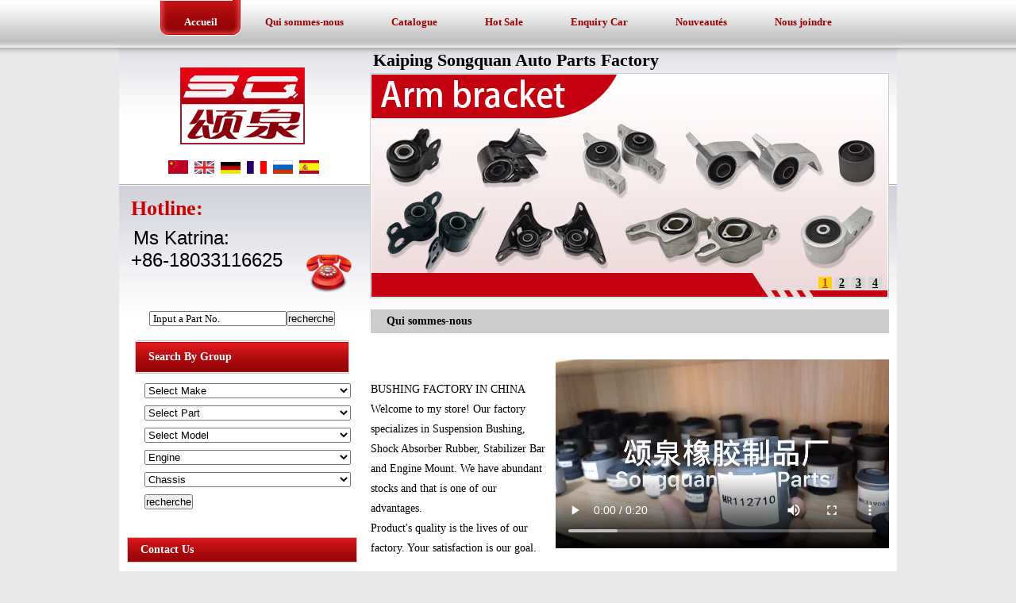

--- FILE ---
content_type: text/html;charset=utf-8
request_url: http://kpsongquan.com/?&l=fr
body_size: 5805
content:
<!DOCTYPE html PUBLIC "-//W3C//DTD XHTML 1.0 Strict//EN"
  "http://www.w3.org/TR/xhtml1/DTD/xhtml1-strict.dtd">
<html xmlns="http://www.w3.org/1999/xhtml">
<head>
	<meta http-equiv="content-type" content="text/html; charset=utf-8" />
	<title>Kaiping Songquan Auto Parts Factory--Accueil</title>
	<meta name="author" content="YiParts.com" />
	<meta name="keywords" content="Accueil--Kaiping Songquan Auto Parts Factory" />
	<meta name="description" content="Accueil--Kaiping Songquan Auto Parts Factory" />
	
	<link rel="shortcut icon" href="favicon.ico" type="image/x-icon" />
	<script type="text/javascript" src="//cdn.yiparts.com/Js/jquery-1.3.2.min.js"></script>
	<script type="text/javascript" src="//cdn.yiparts.com/Js/jquery-ui-1.7.1.custom.min.js"></script>
	<script type="text/javascript" src="//cdn.yiparts.com/Js/jquery.plug.custom.js"></script>
	<script type="text/javascript" src="//cdn.yiparts.com/Js/checkForm.js"></script>
	<script type="text/javascript" src="//cdn.yiparts.com/Js/fancybox/jquery.fancybox-1.3.1.pack.js"></script>
	<script type="text/javascript" src="//cdn.yiparts.com/Js/fckeditor/fckeditor.js"></script>

		<link rel = "stylesheet" type="text/css" id="default_Css" href="//cdn.yiparts.com/Css/Module/default.css" />
	<link rel = "stylesheet" type="text/css" id="Frame_Css" href="//cdn.yiparts.com/Css/template/template_09/style.css" />
	<link rel = "stylesheet" type="text/css" id="default_Css" href="//cdn.yiparts.com/Css/popup.css" />
				<link rel = "stylesheet" type="text/css" id="Module_Css_user" href="//cdn.yiparts.com/Css/Module/user/user.css" />
				<link rel = "stylesheet" type="text/css" id="Module_Css_copyright" href="//cdn.yiparts.com/Css/Module/copyright/copyright.css" />
				<link rel = "stylesheet" type="text/css" id="Module_Css_partsearch" href="//cdn.yiparts.com/Css/Module/partsearch/partsearch.css" />
				<link rel = "stylesheet" type="text/css" id="Module_Css_menu" href="//cdn.yiparts.com/Css/Module/menu/menu.css" />
				<link rel = "stylesheet" type="text/css" id="Module_Css_productsolid" href="//cdn.yiparts.com/Css/Module/productsolid/productsolid.css" />
				<link rel = "stylesheet" type="text/css" id="Module_Css_advsearch" href="//cdn.yiparts.com/Css/Module/advsearch/advsearch.css" />
				<link rel = "stylesheet" type="text/css" id="Module_Css_banner" href="//cdn.yiparts.com/Css/Module/banner/banner.css" />
				<link rel = "stylesheet" type="text/css" id="Module_Css_contactcard" href="//cdn.yiparts.com/Css/Module/contactcard/contactcard1.css" />
				<link rel = "stylesheet" type="text/css" id="Module_Css_jspicshow" href="//cdn.yiparts.com/Css/Module/jspicshow/jspicshow.css" />
				<link rel = "stylesheet" type="text/css" id="Module_Css_logo" href="//cdn.yiparts.com/Css/Module/logo/logo.css" />
				<link rel = "stylesheet" type="text/css" id="Module_Css_language" href="//cdn.yiparts.com/Css/Module/language/language.css" />
							<link rel = "stylesheet" type="text/css" id="User_Css" href="User/user.css" />

	<script type="text/javascript" language="javascript">
		var user='songquan';
		var ver='fr';
				var host='';
				var Bselect=false;
			</script>
		</head>

<body onload="window.defaultStatus='Kaiping Songquan Auto Parts Factory--Accueil';" id="DEFAULT">
<div id="container" class="PAGE_home fr">
<!--调用页面基本的JS,index必须加载-->
	<div id="PageTop" class="control1 PageTop">
		<div id="PageTop1">
			<div id="PageTop2">
			<!--菜单模块 开始--><div id="menu" class="control menu "><div class="container"><div class="main"><div class="content"><ul><li id="M_home" class="active"><a href="?m=home"><span>Accueil</span></a></li><li id="M_about" ><a href="?m=about"><span>Qui sommes-nous</span></a></li><li id="M_product" ><a href="?m=product"><span>Catalogue</span></a></li><li id="M_hotproduct" ><a href="?m=hotproduct"><span>Hot Sale</span></a></li><li id="M_pdcar" ><a href="?m=pdcar"><span>Enquiry Car</span></a></li><li id="M_news" ><a href="?m=news"><span>Nouveautés</span></a></li><li id="M_contact" ><a href="?m=contact"><span>Nous joindre</span></a></li></ul></div></div></div></div><!--菜单模块 开始--><!--Banner模块 开始--><div id="banner" class="control banner " style="background-position:left ;"><div class="container"><div class="main" style="position:relative;"><h1 style="position:absolute;font-size:22px;">Kaiping Songquan Auto Parts Factory</h1></div></div></div><!--Banner模块 开始--><!--图片轮换模块 开始--><div id="jspicshow" class="control "><div class="container"><div class="main"><div class="content">
<style>
#play{width:650px;height:280px;}
#playBg{margin-top:250px;width:650px;height:30px;}
#playText{margin-top:250px;width:390px;}
#playNum{margin:255px 5px 0 400px;width:245px;height:25px;}
#playShow img{width:650px;height:280px;}
</style>
<div id="play">
	<ul>
        <li id="playBg"></li>
        <li id="playText"></li>
        <li id="playShow"><a href=""><img src="images/b001.jpg" alt=""></a><a href=""><img src="images/b002.jpg" alt=""></a><a href=""><img src="images/b003.jpg" alt=""></a><a href=""><img src="images/b004.jpg" alt=""></a></li>
		<li id="playNum"><a>1</a><a>2</a><a>3</a><a>4</a></li>
    </ul>
</div>
<script type=text/javascript>
var t = n = 0, count = $("#playShow a").size();
$(function(){
$("#playShow a:not(:first-child)").hide();
$("#playText").html($("#playShow a:first-child").find("img").attr("alt"));
$("#playNum a:first").css({"background":"#FFD116","color":"#A8471C"});
$("#playNum a:first").addClass("act");
$("#playText").click(function(){window.open($("#playShow a:first-child").attr("href"), "_blank")});
$("#playNum a").click(function() {
   var i = $(this).text() - 1;
   n = i;
   if (i >= count) return;
   $("#playText").html($("#playShow a").eq(i).find("img").attr("alt"));
   $("#playText").unbind().click(function(){window.open($("#playShow a").eq(i).attr("href"), "_blank")})
   $("#playShow a").filter(":visible").hide().removeClass("act").parent().children().eq(i).fadeIn(1200,function(){
	 $(this).addClass("act");
	});
	
   $(this).siblings().removeClass("act");
   $(this).addClass("act");
   $(this).css({"background":"#FFD116","color":"#A8471C"}).siblings().css({"background":"#D7D6D7","color":"#000"});
   
});
t = setInterval("showAuto()", 5000);
$("#play").hover(function(){clearInterval(t)}, function(){t = setInterval("showAuto()", 5000);});
})
function showAuto()
{
n = n >= (count - 1) ? 0 : ++n;
$("#playNum a").eq(n).trigger("click");
}
</script></div></div></div></div><!--图片轮换模块 结束--><!--logo 结束--><div id="logo" class="control logo "><div class="container"><div class="main"><a href="#"><img src="images/logo.png" alt="Kaiping Songquan Auto Parts Factory"  ></a></div></div></div><!--logo 结束--><!--语言栏 开始--><div id="language" class="control language "><div class="container"><div class="main"><div class="content"><ul><li id="cn" ><a href="?&l=cn"><img src="/USITE/Images/country/CN.png" alt="中文" width="25px;"></a></li><li id="en" ><a href="?&l=en"><img src="/USITE/Images/country/EN.png" alt="English" width="25px;"></a></li><li id="de" ><a href="?&l=de"><img src="/USITE/Images/country/DE.png" alt="Deutsch" width="25px;"></a></li><li id="fr" class="active"><a href="?&l=fr"><img src="/USITE/Images/country/FR.png" alt="Français" width="25px;"></a></li><li id="py" ><a href="?&l=py"><img src="/USITE/Images/country/PY.png" alt="Русский" width="25px;"></a></li><li id="es" ><a href="?&l=es"><img src="/USITE/Images/country/ES.png" alt="Españo" width="25px;"></a></li></ul></div></div></div></div><!--div style="clear:both;"></div--><!--语言栏 结束--><!--自定义的用户模块 开始--><div id="user1" class="control userview "><div class="container"><div class="main"><h2><span>Hotline:</span></h2><!--内容--><div class="content"><div class="txt">&nbsp;<span style="font-size: x-large; font-family: Arial, Helvetica, sans-serif;">Ms Katrina:<br />
+86-18033116625<br />
<br />
</span></div></div></div></div></div><!--自定义的用户模块 结束-->
			<div style="clear:both;"></div>
			</div>
		</div>

	</div>
	<div id="main">
	 <div id="main1">
	  <div id="main2">
	       <div id="Content" class="control1 PageContent">
			<div id="Content1">
				<div id="Content2">
				<!--自定义的用户模块 开始--><div id="about" class="control userview "><div class="container"><div class="main"><h2><span>Qui sommes-nous</span></h2><!--内容--><div class="content"><div class="txt"><br />
<video id="video1" width="420" height="auto" controls="controls">     <source src="images/3.mp4" type="video/mp4"></source> </video>&nbsp; &nbsp; &nbsp; &nbsp; &nbsp; &nbsp;<br />
BUSHING FACTORY IN CHINA<br />
Welcome to my store! Our factory specializes in Suspension Bushing, Shock Absorber Rubber,  Stabilizer Bar and Engine Mount. We have abundant stocks and that is one of our advantages.&nbsp;<br />
Product's quality is the lives of our factory. Your satisfaction is our goal.<br />
<br type="_moz" /></div></div></div></div></div><!--自定义的用户模块 结束--><!--滚动的产品 开始--><div id="productsolid" class="control"><div class="container productlist "><div class="main"><h2><span>Hot Products</span></h2><div class="content"><style>
/* 滚动列表 */ 
.productsolidcontent ul {      
	position:absolute;
	list-style:none;
	padding:0;
	margin:0;
	width:auto;
	zoom:1;
}  
.productsolidcontent ul:after {    /* 如果是横向滚动，用于清除浮动 */     
	content:".";      
	display:block;      
	height:0;     
	clear:both;      
	visibility:hidden; 
}  
/* 列表里的每一项 */ 
.productsolidcontent li {     
	float:left;            /* 如果是横向滚动，必须浮动 */     
	width:100px;        /* 每一项的宽度 */  
	overflow:visible!important;
}
</style><div class="card"><div class="prebtn" id="prebtn0"></div><div class="productsolidcontent" id="productsolidcontent0" style="width:532px;height:110px;position:relative;overflow:hidden;">
					<ul><li><a href="javascript:void(0);" onclick="showproduct(1633)"><img src="pic/small/59c89c41eec7d.jpg" alt="Stabilizer Bushing:YL85-Z5484-AA"/></a><p style="text-align:center;">YL85-Z5484-AA</p></li><li><a href="javascript:void(0);" onclick="showproduct(276)"><img src="pic/small/500502117600-49c05e4953ec7.jpg" alt="Suspension Bushing:UR56-34-470B"/></a><p style="text-align:center;">UR56-34-470B</p></li><li><a href="javascript:void(0);" onclick="showproduct(1205)"><img src="pic/small/598d443684d99.jpg" alt="Suspension Bushing:UC86-34-460"/></a><p style="text-align:center;">UC86-34-460</p></li><li><a href="javascript:void(0);" onclick="showproduct(1168)"><img src="pic/small/500502066100-49632c95cc7c3.jpg" alt="Suspension Bushing:UB40 28 333"/></a><p style="text-align:center;">UB40 28 333</p></li><li><a href="javascript:void(0);" onclick="showproduct(1549)"><img src="pic/small/57b5292bc5302.jpg" alt="Stabilizer Bushing:TD13-34-156B"/></a><p style="text-align:center;">TD13-34-156B</p></li><li><a href="javascript:void(0);" onclick="showproduct(1565)"><img src="pic/small/57b55d233d363.jpg" alt="Stabilizer Bushing:S24A-34-156"/></a><p style="text-align:center;">S24A-34-156</p></li><li><a href="javascript:void(0);" onclick="showproduct(1116)"><img src="pic/small/500502058400-4961d112d0319.jpg" alt="Suspension Bushing:S24A 34 470"/></a><p style="text-align:center;">S24A 34 470</p></li><li><a href="javascript:void(0);" onclick="showproduct(182)"><img src="pic/small/500502108900-49b8c06e57bd0.jpg" alt="Suspension Bushing:S083-34-840A"/></a><p style="text-align:center;">S083-34-840A</p></li><li><a href="javascript:void(0);" onclick="showproduct(163)"><img src="pic/small/500502059600-4962b5b49ac9a.jpg" alt="Suspension Bushing:S083-34-840"/></a><p style="text-align:center;">S083-34-840</p></li><li><a href="javascript:void(0);" onclick="showproduct(242)"><img src="pic/small/500502109000-49b8c11d2dc6e.jpg" alt="Suspension Bushing:S083-34-830A"/></a><p style="text-align:center;">S083-34-830A</p></li></ul>
				</div><div class="nextbtn" id="nextbtn0" type="right"></div></div></div></div></div><script type="text/javascript">
		$("#productsolidcontent0").fxMarquee({
		amount:1,
		speed:12,
		direction:"right"
		},{object: "#nextbtn0",type: "back", hover:{amount:2,speed:10},mousedown:{amount:5,speed:10}},{object: "#prebtn0",type: "next", hover:{amount:2,speed:10},mousedown:{amount:5,speed:10}});</script></div><!--滚动的产品 结束-->
				<div style="clear:both;"></div>
				</div>
			</div>
		</div>
		 <div id="PageLeft" class="control1 PageLeft">
			<div id="PageLeft1">
				<div id="PageLeft2">
				<!--号码搜索模块 开始--><div id="partsearch" class="control partsearch "><div class="container"><div class="main"><div class="content"><form action="?m=product" method="get" name="partsearch1"><ul><li><input name="partnumber" type="text" class="txt" id="partnumber" title="Input a Part No." value="" /><input type="hidden" name="m" value="product"/><input type="submit" name="Submit" value="recherche" id="Submit" class="btn" /></li></ul><input type="hidden" name="h" value=""/></form></div></div></div></div><!--号码搜索模块 结束--><!--高级搜索组合 开始--><div id="advsearch" class="control advsearch "><div class="container"><div class="main"><h2><span>Search By Group</span></h2><div class="content"><form action="?m=product" method="get" name="advsearch1" class="niceform"><ul><li class="limake">
									<div id="userstyle">
										<select name="make" id="advsearch_make" class="make" key="" url="/USITE/Function/getmake.php" onchange="select_change(this)">
											<option value="">Select Make</option>
										</select>
									  </div>
									</li><li class="lipart">
									<div id="userstyle">
										<select name="part" id="advsearch_part" class="part" key="" url="/USITE/Function/getpart.php" onchange="select_change(this)">
											<option value="">Select Part</option>
										</select>
									  </div>
									</li><li class="limodel">
									<div id="userstyle">
										<select name="model" id="advsearch_model" class="model" key="" url="/USITE/Function/getmodel.php" onchange="select_change(this)">
											<option value="">Select Model</option>
										</select>
									  </div>
									</li><li class="liengine">
									<div id="userstyle">
										<select name="engine" id="advsearch_engine" class="engine" key="" url="/USITE/Function/getengine.php" onchange="select_change(this)">
											<option value="">Select Engine</option>
										</select>
									  </div>
									</li><li class="lichassis">
									<div id="userstyle">
										<select name="chassis" id="advsearch_chassis" class="chassis" key="" url="/USITE/Function/getchassis.php" onchange="select_change(this)">
											<option value="">Select Chassis</option>
										</select>
									  </div>
									</li><li class="adv_btn"><input type="hidden" name="m" value="product"/><input type="hidden" name="h" value=""/><input type="submit" name="Submit" value="recherche" id="Submit" class="btn" /></li></ul></form><div style="clear:both;"></div></div></div></div></div>
	<script>
	//loadmake();
	//loadpart();
	//loadgroup();
	</script>
	<!--高级搜索组合模块 结束--><!--联系方式卡片模块 开始--><div id="contactcard" class="control  contactcard"><div class="container"><div class="main"><h2><span>Contact Us</span></h2><div class="content"><ul><li><label>TEL：</label><span>18033116625</span></li><li><label>Email：</label><span><a href="mailto:1944143726@qq.com" target="_blank">1944143726@qq.com</a></span></li><li><label>QQ：</label><span><a target="blank" href="tencent://message/?uin=1944143726&amp;Site=yiparts.com&amp;Menu=yes">1944143726</a></span></li><li><label>P.I.C：</label><span>Katrina</span></li><li><label>ADD：</label><span>No.36 Shiqiao Daxian Road.Longsheng Town,KaipingJiangmen City,GuangdongProvince</span></li><li><label>Wechat：</label><span>18033116625</span></li></ul><div style="clear:both;"></div></div></div></div></div><!--联系方式模块 结束-->
				
				<div style="clear:both;"></div>
				</div>
			</div>
		</div>
		<div style="clear:both;"></div>
	  </div>
	 </div>
	</div>

	<div id="PageBottom" class="control1 PageBottom">
		<div id="PageBottom1">
			<div id="PageBottom2">
			<!--版权信息 开始--><div id="copyright" class="control "><div class="container"><div class="main"><div class="content">Copyright © 2007--2026 Kaiping Songquan Auto Parts Factory  All Rights Reserved.powered by <a href="http://www.yiparts.com" target="_blank">yiparts</a> <br />
ADD:No.36 Shiqiao Daxian Road.Longsheng Town,KaipingJiangmen City,GuangdongProvince<br />
TEL:18033116625  FAX:  E-mail:1944143726@qq.com</div></div></div></div><!--版权信息 开始-->
			<a href="http://www.cyberpolice.cn/wfjb/"><div class="icppic"></div></a>
			<div style="clear:both;"></div>
			</div>
		</div>
	</div>
</div>

</body>
<script type="text/javascript" src="//cdn.yiparts.com/Js/function.js"></script>
<!--[if lt IE 7]>  <div id="ie6notip" style='border: 1px solid #F7941D; background: #FEEFDA; text-align: center; clear: both; height: 75px; position: relative;'>    <div style='position: absolute; right: 3px; top: 3px; font-family: courier new; font-weight: bold;'><a href='#' onclick='javascript:this.parentNode.parentNode.style.display="none"; return false;'><img src='/USITE/images/iedie/ie6nomore-cornerx.jpg' style='border: none;' alt='Close this notice'/></a></div>    <div style='width: 640px; margin: 0 auto; text-align: left; padding: 0; overflow: hidden; color: black;'>      <div style='width: 75px; float: left;'><img src='/USITE/images/iedie/ie6nomore-warning.jpg' alt='Warning!'/></div>      <div style='width: 275px; float: left; font-family: Arial, sans-serif;'>        <div style='font-size: 14px; font-weight: bold; margin-top: 12px;'>请注意：您正在使用一个过时的浏览器</div>        <div style='font-size: 12px; margin-top: 6px; line-height: 12px;'>为了您能更好的浏览本站，请升级您的浏览器。</div>      </div>      <div style='width: 75px; float: left;'><a href='http://www.firefox.com' target='_blank'><img src='/USITE/images/iedie/ie6nomore-firefox.jpg' style='border: none;' alt='下载 Firefox 3.5'/></a></div>      <div style='width: 75px; float: left;'><a href='http://www.browserforthebetter.com/download.html' target='_blank'><img src='/USITE/images/iedie/ie6nomore-ie8.jpg' style='border: none;' alt='下载 Internet Explorer 8'/></a></div>      <div style='width: 73px; float: left;'><a href='http://www.apple.com/safari/download/' target='_blank'><img src='/USITE/images/iedie/ie6nomore-safari.jpg' style='border: none;' alt='下载 Safari 4'/></a></div>      <div style='float: left;'><a href='http://www.google.com/chrome' target='_blank'><img src='/USITE/images/iedie/ie6nomore-chrome.jpg' style='border: none;' alt='下载 Google Chrome'/></a></div>    </div>  </div>  <![endif]-->
</html>

--- FILE ---
content_type: text/html;charset=utf-8
request_url: http://kpsongquan.com/USITE/Function/getmake.php?user=songquan&l=fr&rand=0.5217243940271508
body_size: 396
content:
[{"key":"","val":"Select Make"},{"key":"NI","val":"NISSAN"},{"key":"BM","val":"BMW"},{"key":"FI","val":"FIAT"},{"key":"SE","val":"SEAT"},{"key":"VA","val":"VAUXHALL"},{"key":"AC","val":"ACURA"},{"key":"AD","val":"AUDI"},{"key":"CE","val":"CHEVROLET"},{"key":"CH","val":"CHRYSLER"},{"key":"CI","val":"CITROEN"},{"key":"DA","val":"DAIHATSU"},{"key":"DO","val":"DODGE"},{"key":"FO","val":"FORD"},{"key":"HO","val":"HONDA"},{"key":"HY","val":"HYUNDAI"},{"key":"IN","val":"INFINITI"},{"key":"IS","val":"ISUZU"},{"key":"IV","val":"IVECO"},{"key":"JA","val":"JAGUAR"},{"key":"KI","val":"KIA"},{"key":"LC","val":"LANCIA"},{"key":"LR","val":"LAND ROVER"},{"key":"LE","val":"LEXUS"},{"key":"MA","val":"MAZDA"},{"key":"ME","val":"MERCEDES BENZ"},{"key":"MT","val":"MINI"},{"key":"MI","val":"MITSUBISHI"},{"key":"OP","val":"OPEL"},{"key":"PE","val":"PEUGEOT"},{"key":"TO","val":"TOYOTA"},{"key":"RE","val":"RENAULT"},{"key":"RO","val":"ROVER"},{"key":"SA","val":"SAAB"},{"key":"SK","val":"SKODA"},{"key":"SS","val":"SSANGYONG"},{"key":"SB","val":"SUBARU"},{"key":"SU","val":"SUZUKI"},{"key":"VW","val":"VOLKSWAGEN"},{"key":"VO","val":"VOLVO"}]

--- FILE ---
content_type: text/html;charset=utf-8
request_url: http://kpsongquan.com/USITE/Function/getpart.php?user=songquan&l=fr&rand=0.6779811288009279
body_size: 211
content:
[{"key":"","val":"Select Part"},{"key":"503","val":"Bielle antirouli"},{"key":"501","val":"Bras de liaison"},{"key":"653","val":"Joint, arbre longitudinal"},{"key":"513","val":"Rubber Buffer For Suspension"},{"key":"029","val":"Support moteur"},{"key":"510","val":"Suspension Bushing Kit"},{"key":"502","val":"Suspension Bushing"},{"key":"511","val":"Suspension, stabilisateur"}]

--- FILE ---
content_type: text/html;charset=utf-8
request_url: http://kpsongquan.com/USITE/Function/getchassis.php?user=songquan&l=fr&rand=0.03065606792532205
body_size: 57
content:
[{"key":"","val":"Chassis"}]

--- FILE ---
content_type: text/css
request_url: http://cdn.yiparts.com/Css/template/template_09/style.css
body_size: 2377
content:
@charset "utf-8";
@import "/USITE/Css/ui/smoothness/jquery-ui-1.7.1.custom.css";
/*基本框架样式 Creat by david 2009-2-7*/
*{padding:0;margin:0;list-style:none;}
/*--------------------------------------------------------------------------------------------------------------------*/
/*基本常量*/
ul, ol {list-style:none}
img {border:none}
a {
	color: #000000;
	text-decoration: underline;
}
a:hover{
	color: #ff0000;
}
/* General */
html, body {height:100%}
body {
	background-image: url(images/bg.gif);
	background-repeat: repeat-x;
	background-position: top;
	font-family: "Times New Roman", Times, serif;
	font-size:12px;
	background-color: #e9e9e9;
}
#PageLeft li.more a{color:orange;font-weight:bold;}
#main .userview,#news_view {
	font-size:14px;
	line-height:180%;
	text-align:left;
	clear:both;
}
#main .userview p{margin:12px 0;}
#news_view p{margin:12px 0;}

/*位置块定义*/
#container{
	width:960px;
	position: relative;
	background-color: #FFFFFF;
	background-image: url(images/bg0.gif);
	background-repeat: repeat-x;
	background-position: top;
	margin-top: 0;
	margin-right: auto;
	margin-bottom: 0;
	margin-left: auto;
	padding-right: 10px;
	padding-left: 10px;
	padding-bottom: 10px;
}
/*头部------------------------------------------------*/
#PageTop{
	background-image: url(images/bg_logo.gif);
	background-repeat: no-repeat;
	background-position: left bottom;
	height: 390px;
}
#menu{
	text-align: center;
	width: 100%;
}
#menu .main{
}
#menu li{
	display: inline;
	line-height: 56px;
	overflow:hidden;
}
#menu li a {
	text-decoration: none;
	line-height: 56px;
	padding-top:20px;
	padding-bottom: 10px;
	_padding-bottom: 0;
	font-weight: bold;
	color: #990000;
}
*+html #menu li a{
	padding-bottom: 0;
}

#menu li a span{
	font-size: 13px;
	line-height: 56px;
	padding-top:20px;
	padding-bottom: 10px;
	padding-right: 30px;
	padding-left: 30px;
}
#menu li a:hover{
	color: #FF0000;
}
#menu li.active a{
	background-image: url(images/menu_1.gif);
	background-repeat: no-repeat;
	background-position: left bottom;
}
#menu li.active a span{
	background-image: url(images/menu_2.gif);
	background-repeat: no-repeat;
	background-position: right bottom;
}
#menu .active a span{
	color: #fff;
}
#banner {
	float: right;
	width: 650px;
	margin-top: 4px;
}
#banner h1{
	font-size: 16px;
	position:static!important;
	color: #000;
	font-weight: bold;
	line-height: 32px;
}
#adroter,#flash {
	float: right;
	padding: 1px;
	border: 1px solid #CCCCCC;
	background-color: #FFFFFF;
}
#logo{
	width: 290px;
	height:140px;
	position: absolute;
	left: 10px;
	top: 60px;
	text-align: center;

}
#logo .main{
	position: absolute;
	top: 50%;left:50%;
}
#logo .main img{
	position: relative;
	top:-50%;left:-50%;
}
#language {
	text-align: center;
	width: 290px;
	position: absolute;
	left: 10px;
	top: 200px;
}
#language a {
	color: #666;
}
#language a:hover {
	text-decoration: underline;
	color: #FF0000;
}
#language .active a {
	color: #99CC00;
	text-decoration: underline;
}
#user1 {
	position: absolute;
	left: 15px;
	top: 240px;
	min-height:130px;
	width:280px;
	background:url(images/tel.gif) no-repeat right bottom;
}
#user1 h2 {
	font-size: 26px;
	line-height: 1.8em;
	color: #CC0000;
}

/*号码搜索*/




/*边------------------------------------------------------------------------------*/	
#DEFAULT #PageLeft{

	float: left;
	line-height: 24px;
	/*width: 260px!important;*/
	width:290px;
}
#PageLeft #PageLeft1 {
}
#PageLeft #PageLeft2 {

}
#PageLeft a{
	color: #333;
}
#PageLeft a:hover{
	color: #ff0000;
}
#PageLeft h2{
	background-image: url(images/h2.gif);
	background-repeat: repeat-x;
	background-position: center;
	padding-left: 16px;
	border: 1px solid #CCCCCC;
	margin-bottom: 8px;
}
#PageLeft h2 span{
	font-size: 14px;
	color: #fff;
	line-height: 30px;
}
/*列表---------------------------------------------------------------------------------------------*/
#PageLeft .main{
	padding-bottom: 10px;
}
#PageLeft .makelist img {float: left;}
#PageLeft .makelist,#PageLeft .partlist {

}
#PageLeft .makelist li,#PageLeft .partlist li{
	padding-left: 10px;
}
#PageLeft .makelist li a,#PageLeft .partlist li a{
	color: #333;
	text-decoration: none;
	border-bottom-width: 1px;
	border-bottom-style: dashed;
	border-bottom-color: #ccc;
	padding-left: 20px;
	display:block;
	background-image: url(images/biao.gif);
	background-repeat: no-repeat;
	background-position: left center;
	width: 90%;
}
#PageLeft .makelist li a:hover,#PageLeft .partlist li a:hover{
	color: #FF0000;
	background-color: #EEEEEE;
	display: block;
}
#PageLeft .makelist li .active,#PageLeft .partlist li .active{
	color: #FF0000;
	font-weight: bold;
}
#PageLeft .makelist li.hidden,#PageLeft .partlist li.hidden{display:none;}
#PageLeft .makelist li a img,#PageLeft .partlist li a img{border:1px solid #fff;display:block;}
#PageLeft .makelist li a:hover img,#PageLeft .partlist li a:hover img{border:1px solid red;}
#PageLeft .makelist .more a,#PageLeft .partlist .more a{
	color: #005097;
	text-decoration: underline;
}
/*导航目录----------------------------------------------------------------------------------------------------------*/
.usernav {
}
.usernav li{
	padding-left: 10px;
}
.usernav li a{
	color: #333;
	text-decoration: none;
	border-bottom-width: 1px;
	border-bottom-style: dashed;
	border-bottom-color: #ccc;
	padding-left: 20px;
	display:block;
	background-image: url(images/biao.gif);
	background-repeat: no-repeat;
	background-position: left center;
	width: 90%;
}
.usernav li a:hover{
	color: #FF0000;
	background-color: #EEEEEE;
	display: block;
}
.usernav li .active{
	color: #FF0000!important;
	font-weight: bold;
	text-decoration: underline;
}
/*搜索------------------------------------------------------------------------------*/
.advsearch {
}
.advsearch .content{
	padding-right: 10px;
	padding-left: 10px;
}
.advsearch li{
	padding-top: 5px;
}
.advsearch li label {
	color: #333;
	display: block;
	font-weight: bold;
}
.advsearch select {
	width: 260px;
}
.advsearch input {
}



/*联系------------------------------------------------------------------------------*/
#contact {
	font-size: 14px;
	font-family: Arial, Helvetica, sans-serif;
}
/*联系卡片------------------------------------------------------------------------------*/
#contactcard li{
	padding-left: 10px;
}
#contactcard li label{
	font-weight: bold;
	margin-right: 2px;
}
#contactcard a{
	text-decoration: underline;
}

/*内容------------------------------------------------------------------------------*/
#DEFAULT #Content{
	/*width: 670px!important;*/
	width:653px;
	float: right;
	overflow: hidden;
}
#Content{
}
#Content h2,#home h2 {
	padding-left: 20px;
	background-color: #CCCCCC;
	margin-bottom: 8px;
}
#Content h2 span,#home h2 span{
	font-size: 14px;
	color: #000;
	line-height: 30px;
}
#productsolid {
	overflow: hidden;
}
/*品牌列表---------------------------------------------------------------------------------------------*/
#Content .makelist{padding:0;margin:0;clear:both;}
#Content .makelist h2{padding:5px 0;margin:0;border-bottom:1px dotted #ccc;font-size:16px;}
#Content .makelist ul{padding:0;margin:0;list-style:none;overflow:hidden;_height:1%;}
#Content .makelist li{
	margin:5px;
	float:left;
	width:103px;

	text-align:center;
	display: block;
	height: 20px;
}
#Content .makelist li a{
	color: #000000;
	text-decoration: none;
}
#Content .makelist li a:hover{color: #FF0000;text-decoration: underline;}
#Content .makelist li.hidden{display:none;}
#Content .makelist li a img{
	display:block;
	margin:0 auto;
	text-align: center;
}
#Content .makelist li a:hover img{}
#Content .makelist ul.imglist li{border:1px solid #ccc;text-align:center;padding:5px;height:70px;}
#Content .makelist .more a{color:red;}
#Content .makelist .more a:hover{}
/*用户模块--图文展示*/
#PageLeft .userview .container .content{
	padding-right: 10px;
	padding-left: 10px;
}

/*底部------------------------------------------------*/
#PageBottom{
	border-top-width: 4px;
	border-top-style: solid;
	border-top-color: #ff0000;
	padding: 16px;
	margin-top: 10px;
	background-color: #eee;
	text-align: center;
	line-height: 22px;
}
#contactform .content ul li label
{
	float:left;
	width:66px;
}
.cn #contactform .content ul li label
{
	float:left;
	width:auto;
}


--- FILE ---
content_type: text/css
request_url: http://cdn.yiparts.com/Css/Module/productsolid/productsolid.css
body_size: 556
content:
/*
	2009-4-9 通用banner模板,定义了最常用的logo设置,如无特殊设置,则不在需要设置logo.修改此模板需小心.此处请用类选择符.主模板使用ID选择符,以设计不同的效果
*/
/*产品列表*/
/*详细内容---------------------------------------------------------------------------------------------*/
.productsolidcontent ul{margin:0px;padding:5px;overflow:hidden;white-space:nowrap;list-style:none;}
#main .productsolidcontent ul{width:1000px;}
.productsolidcontent ul li{margin:4px;padding:2px;display:block;}
.productsolidcontent{float:left;padding:0 30px;}
#productsolid .card{zoom:1;overflow:hidden;clear:both;position:relative;}
#productsolid .prebtn{height:100px;background:url(images/fancy_nav_left.png) no-repeat left center;_background:url(images/fancy_nav_left.gif) no-repeat left center;cursor:pointer;width:30px;float:left;}
#productsolid .nextbtn{height:100px;background:url(images/fancy_nav_right.png) no-repeat left center;_background:url(images/fancy_nav_right.gif) no-repeat left center;cursor:pointer;width:30px;float:left;}


--- FILE ---
content_type: text/css
request_url: http://cdn.yiparts.com/Css/Module/contactcard/contactcard1.css
body_size: 358
content:
/*联系卡片----------------------------------------------------*/
#PageRight #contactcard {
	padding:0;
	background-image: url(images/jiao_1.gif);
	background-repeat: no-repeat;
	background-position: left top;
	background-color: #A5B7E0;
	margin-top: 0;
	margin-right: 0;
	margin-bottom: 10;
	margin-left: 0;
}
#PageRight #contactcard .container{
	padding:0;margin:0;
	background-image: url(images/jiao_2.gif);
	background-repeat: no-repeat;
	background-position: right top;
}
#PageRight #contactcard .main{
	padding:0;margin:0;
	background-image: url(images/jiao_3.gif);
	background-repeat: no-repeat;
	background-position: left bottom;
	_height:1%;
}
#PageRight #contactcard .content{
	padding:0;margin:0;
	background-image: url(images/jiao_4.gif);
	background-repeat: no-repeat;
	background-position: right bottom;
	_height:1%;
}
#PageRight #contactcard .content ul {
	padding: 14px;
}
#PageRight #contactcard a{
	color: #000000;
}
#PageRight #contactcard a:hover{
	color: #ff0000;
}
#PageRight #contactcard ul label{width:60px;display:block;float:left;}


--- FILE ---
content_type: text/css
request_url: http://cdn.yiparts.com/Css/Module/jspicshow/jspicshow.css
body_size: 508
content:
#play{border:#ccc 1px solid;}
#playBg{z-index:1;filter:alpha(opacity=70);opacity:0.7;position:absolute;background:#000;}
#playText{z-index:2;padding-left:10px;font-size:14px;font-weight:bold;color:#fff; overflow:hidden;position:absolute;cursor:pointer;line-height:30px;}
#playNum{z-index:3; text-align:right;position:absolute;}
#playNum a{margin:0 2px;width:20px;height:20px;font-size:14px; font-weight:bold;line-height:20px;cursor:pointer;color:#000;padding:0 5px;background:#D7D6D7;text-align:center}


--- FILE ---
content_type: text/css
request_url: http://kpsongquan.com/User/user.css
body_size: 787
content:
																																																																																																																																												#contactform ul li.bottom input{ display:inline-block; padding:2px 4px; margin:5px 5px 0 0;}
#contact .content ul li label { width: 60px;  }	
#play { border: none;}
#jspicshow ul{ position: relative;}
#playNum {bottom:6px; right:0;}
#playBg {  background: none;}		
#jspicshow { float: right; padding: 1px; border: 1px solid #CCCCCC;  background-color: #FFFFFF;}	
#logo .main {
    position: absolute;
    top: 18%;
    left: 50%;
}		
#video1{ float: right; margin: 0 0 10px 10px;}	
#Content #about{ min-height:320px;}																																																																																																																					